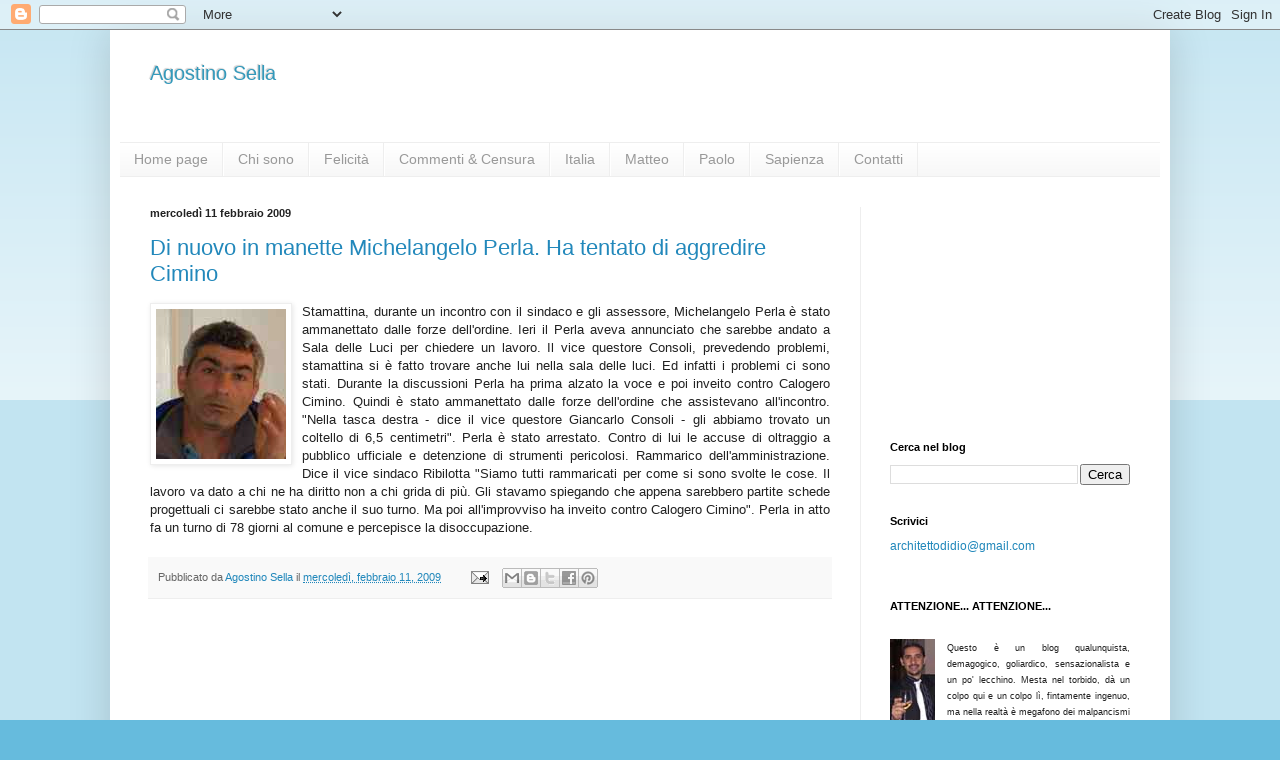

--- FILE ---
content_type: text/html; charset=UTF-8
request_url: https://agostinosella.blogspot.com/b/stats?style=BLACK_TRANSPARENT&timeRange=LAST_MONTH&token=APq4FmBr3hj4ApoeUsgD9JLGEaHIoJMIv5WDRnRq2WLICfEvaQxAtKimRwQ5u5A2HjAB1RFS_8kdyh_83qKH4AKeuFO3bWcexw
body_size: -11
content:
{"total":5182,"sparklineOptions":{"backgroundColor":{"fillOpacity":0.1,"fill":"#000000"},"series":[{"areaOpacity":0.3,"color":"#202020"}]},"sparklineData":[[0,45],[1,47],[2,80],[3,97],[4,79],[5,73],[6,66],[7,48],[8,58],[9,63],[10,33],[11,75],[12,27],[13,23],[14,24],[15,32],[16,32],[17,31],[18,36],[19,39],[20,22],[21,22],[22,31],[23,54],[24,29],[25,77],[26,29],[27,25],[28,52],[29,15]],"nextTickMs":128571}

--- FILE ---
content_type: text/html; charset=utf-8
request_url: https://www.google.com/recaptcha/api2/aframe
body_size: 268
content:
<!DOCTYPE HTML><html><head><meta http-equiv="content-type" content="text/html; charset=UTF-8"></head><body><script nonce="EQDsEzuynWEbfvSTV4OnEQ">/** Anti-fraud and anti-abuse applications only. See google.com/recaptcha */ try{var clients={'sodar':'https://pagead2.googlesyndication.com/pagead/sodar?'};window.addEventListener("message",function(a){try{if(a.source===window.parent){var b=JSON.parse(a.data);var c=clients[b['id']];if(c){var d=document.createElement('img');d.src=c+b['params']+'&rc='+(localStorage.getItem("rc::a")?sessionStorage.getItem("rc::b"):"");window.document.body.appendChild(d);sessionStorage.setItem("rc::e",parseInt(sessionStorage.getItem("rc::e")||0)+1);localStorage.setItem("rc::h",'1769932352238');}}}catch(b){}});window.parent.postMessage("_grecaptcha_ready", "*");}catch(b){}</script></body></html>